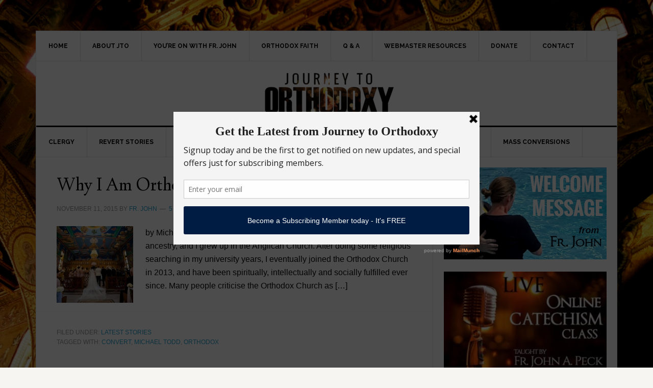

--- FILE ---
content_type: text/html; charset=UTF-8
request_url: https://journeytoorthodoxy.com/tag/michael-todd/
body_size: 11817
content:
<!DOCTYPE html>
<html lang="en-US">
<head >
<meta charset="UTF-8" />
		<meta name="robots" content="noindex" />
		<meta name="viewport" content="width=device-width, initial-scale=1" />
<title>Michael Todd</title>
<meta name='robots' content='max-image-preview:large' />
<link rel='dns-prefetch' href='//secure.gravatar.com' />
<link rel='dns-prefetch' href='//stats.wp.com' />
<link rel='dns-prefetch' href='//fonts.googleapis.com' />
<link rel='dns-prefetch' href='//v0.wordpress.com' />
<link rel="alternate" type="application/rss+xml" title="Journey To Orthodoxy &raquo; Feed" href="https://journeytoorthodoxy.com/feed/" />
<link rel="alternate" type="application/rss+xml" title="Journey To Orthodoxy &raquo; Comments Feed" href="https://journeytoorthodoxy.com/comments/feed/" />
<link rel="alternate" type="application/rss+xml" title="Journey To Orthodoxy &raquo; Michael Todd Tag Feed" href="https://journeytoorthodoxy.com/tag/michael-todd/feed/" />
<link rel="canonical" href="https://journeytoorthodoxy.com/tag/michael-todd/" />
<style id='wp-img-auto-sizes-contain-inline-css' type='text/css'>
img:is([sizes=auto i],[sizes^="auto," i]){contain-intrinsic-size:3000px 1500px}
/*# sourceURL=wp-img-auto-sizes-contain-inline-css */
</style>
<link rel='stylesheet' id='news-pro-theme-css' href='https://journeytoorthodoxy.com/wp-content/themes/news-pro/style.css?ver=3.0.0' type='text/css' media='all' />
<style id='wp-emoji-styles-inline-css' type='text/css'>

	img.wp-smiley, img.emoji {
		display: inline !important;
		border: none !important;
		box-shadow: none !important;
		height: 1em !important;
		width: 1em !important;
		margin: 0 0.07em !important;
		vertical-align: -0.1em !important;
		background: none !important;
		padding: 0 !important;
	}
/*# sourceURL=wp-emoji-styles-inline-css */
</style>
<style id='wp-block-library-inline-css' type='text/css'>
:root{--wp-block-synced-color:#7a00df;--wp-block-synced-color--rgb:122,0,223;--wp-bound-block-color:var(--wp-block-synced-color);--wp-editor-canvas-background:#ddd;--wp-admin-theme-color:#007cba;--wp-admin-theme-color--rgb:0,124,186;--wp-admin-theme-color-darker-10:#006ba1;--wp-admin-theme-color-darker-10--rgb:0,107,160.5;--wp-admin-theme-color-darker-20:#005a87;--wp-admin-theme-color-darker-20--rgb:0,90,135;--wp-admin-border-width-focus:2px}@media (min-resolution:192dpi){:root{--wp-admin-border-width-focus:1.5px}}.wp-element-button{cursor:pointer}:root .has-very-light-gray-background-color{background-color:#eee}:root .has-very-dark-gray-background-color{background-color:#313131}:root .has-very-light-gray-color{color:#eee}:root .has-very-dark-gray-color{color:#313131}:root .has-vivid-green-cyan-to-vivid-cyan-blue-gradient-background{background:linear-gradient(135deg,#00d084,#0693e3)}:root .has-purple-crush-gradient-background{background:linear-gradient(135deg,#34e2e4,#4721fb 50%,#ab1dfe)}:root .has-hazy-dawn-gradient-background{background:linear-gradient(135deg,#faaca8,#dad0ec)}:root .has-subdued-olive-gradient-background{background:linear-gradient(135deg,#fafae1,#67a671)}:root .has-atomic-cream-gradient-background{background:linear-gradient(135deg,#fdd79a,#004a59)}:root .has-nightshade-gradient-background{background:linear-gradient(135deg,#330968,#31cdcf)}:root .has-midnight-gradient-background{background:linear-gradient(135deg,#020381,#2874fc)}:root{--wp--preset--font-size--normal:16px;--wp--preset--font-size--huge:42px}.has-regular-font-size{font-size:1em}.has-larger-font-size{font-size:2.625em}.has-normal-font-size{font-size:var(--wp--preset--font-size--normal)}.has-huge-font-size{font-size:var(--wp--preset--font-size--huge)}.has-text-align-center{text-align:center}.has-text-align-left{text-align:left}.has-text-align-right{text-align:right}.has-fit-text{white-space:nowrap!important}#end-resizable-editor-section{display:none}.aligncenter{clear:both}.items-justified-left{justify-content:flex-start}.items-justified-center{justify-content:center}.items-justified-right{justify-content:flex-end}.items-justified-space-between{justify-content:space-between}.screen-reader-text{border:0;clip-path:inset(50%);height:1px;margin:-1px;overflow:hidden;padding:0;position:absolute;width:1px;word-wrap:normal!important}.screen-reader-text:focus{background-color:#ddd;clip-path:none;color:#444;display:block;font-size:1em;height:auto;left:5px;line-height:normal;padding:15px 23px 14px;text-decoration:none;top:5px;width:auto;z-index:100000}html :where(.has-border-color){border-style:solid}html :where([style*=border-top-color]){border-top-style:solid}html :where([style*=border-right-color]){border-right-style:solid}html :where([style*=border-bottom-color]){border-bottom-style:solid}html :where([style*=border-left-color]){border-left-style:solid}html :where([style*=border-width]){border-style:solid}html :where([style*=border-top-width]){border-top-style:solid}html :where([style*=border-right-width]){border-right-style:solid}html :where([style*=border-bottom-width]){border-bottom-style:solid}html :where([style*=border-left-width]){border-left-style:solid}html :where(img[class*=wp-image-]){height:auto;max-width:100%}:where(figure){margin:0 0 1em}html :where(.is-position-sticky){--wp-admin--admin-bar--position-offset:var(--wp-admin--admin-bar--height,0px)}@media screen and (max-width:600px){html :where(.is-position-sticky){--wp-admin--admin-bar--position-offset:0px}}

/*# sourceURL=wp-block-library-inline-css */
</style><style id='global-styles-inline-css' type='text/css'>
:root{--wp--preset--aspect-ratio--square: 1;--wp--preset--aspect-ratio--4-3: 4/3;--wp--preset--aspect-ratio--3-4: 3/4;--wp--preset--aspect-ratio--3-2: 3/2;--wp--preset--aspect-ratio--2-3: 2/3;--wp--preset--aspect-ratio--16-9: 16/9;--wp--preset--aspect-ratio--9-16: 9/16;--wp--preset--color--black: #000000;--wp--preset--color--cyan-bluish-gray: #abb8c3;--wp--preset--color--white: #ffffff;--wp--preset--color--pale-pink: #f78da7;--wp--preset--color--vivid-red: #cf2e2e;--wp--preset--color--luminous-vivid-orange: #ff6900;--wp--preset--color--luminous-vivid-amber: #fcb900;--wp--preset--color--light-green-cyan: #7bdcb5;--wp--preset--color--vivid-green-cyan: #00d084;--wp--preset--color--pale-cyan-blue: #8ed1fc;--wp--preset--color--vivid-cyan-blue: #0693e3;--wp--preset--color--vivid-purple: #9b51e0;--wp--preset--gradient--vivid-cyan-blue-to-vivid-purple: linear-gradient(135deg,rgb(6,147,227) 0%,rgb(155,81,224) 100%);--wp--preset--gradient--light-green-cyan-to-vivid-green-cyan: linear-gradient(135deg,rgb(122,220,180) 0%,rgb(0,208,130) 100%);--wp--preset--gradient--luminous-vivid-amber-to-luminous-vivid-orange: linear-gradient(135deg,rgb(252,185,0) 0%,rgb(255,105,0) 100%);--wp--preset--gradient--luminous-vivid-orange-to-vivid-red: linear-gradient(135deg,rgb(255,105,0) 0%,rgb(207,46,46) 100%);--wp--preset--gradient--very-light-gray-to-cyan-bluish-gray: linear-gradient(135deg,rgb(238,238,238) 0%,rgb(169,184,195) 100%);--wp--preset--gradient--cool-to-warm-spectrum: linear-gradient(135deg,rgb(74,234,220) 0%,rgb(151,120,209) 20%,rgb(207,42,186) 40%,rgb(238,44,130) 60%,rgb(251,105,98) 80%,rgb(254,248,76) 100%);--wp--preset--gradient--blush-light-purple: linear-gradient(135deg,rgb(255,206,236) 0%,rgb(152,150,240) 100%);--wp--preset--gradient--blush-bordeaux: linear-gradient(135deg,rgb(254,205,165) 0%,rgb(254,45,45) 50%,rgb(107,0,62) 100%);--wp--preset--gradient--luminous-dusk: linear-gradient(135deg,rgb(255,203,112) 0%,rgb(199,81,192) 50%,rgb(65,88,208) 100%);--wp--preset--gradient--pale-ocean: linear-gradient(135deg,rgb(255,245,203) 0%,rgb(182,227,212) 50%,rgb(51,167,181) 100%);--wp--preset--gradient--electric-grass: linear-gradient(135deg,rgb(202,248,128) 0%,rgb(113,206,126) 100%);--wp--preset--gradient--midnight: linear-gradient(135deg,rgb(2,3,129) 0%,rgb(40,116,252) 100%);--wp--preset--font-size--small: 13px;--wp--preset--font-size--medium: 20px;--wp--preset--font-size--large: 36px;--wp--preset--font-size--x-large: 42px;--wp--preset--spacing--20: 0.44rem;--wp--preset--spacing--30: 0.67rem;--wp--preset--spacing--40: 1rem;--wp--preset--spacing--50: 1.5rem;--wp--preset--spacing--60: 2.25rem;--wp--preset--spacing--70: 3.38rem;--wp--preset--spacing--80: 5.06rem;--wp--preset--shadow--natural: 6px 6px 9px rgba(0, 0, 0, 0.2);--wp--preset--shadow--deep: 12px 12px 50px rgba(0, 0, 0, 0.4);--wp--preset--shadow--sharp: 6px 6px 0px rgba(0, 0, 0, 0.2);--wp--preset--shadow--outlined: 6px 6px 0px -3px rgb(255, 255, 255), 6px 6px rgb(0, 0, 0);--wp--preset--shadow--crisp: 6px 6px 0px rgb(0, 0, 0);}:where(.is-layout-flex){gap: 0.5em;}:where(.is-layout-grid){gap: 0.5em;}body .is-layout-flex{display: flex;}.is-layout-flex{flex-wrap: wrap;align-items: center;}.is-layout-flex > :is(*, div){margin: 0;}body .is-layout-grid{display: grid;}.is-layout-grid > :is(*, div){margin: 0;}:where(.wp-block-columns.is-layout-flex){gap: 2em;}:where(.wp-block-columns.is-layout-grid){gap: 2em;}:where(.wp-block-post-template.is-layout-flex){gap: 1.25em;}:where(.wp-block-post-template.is-layout-grid){gap: 1.25em;}.has-black-color{color: var(--wp--preset--color--black) !important;}.has-cyan-bluish-gray-color{color: var(--wp--preset--color--cyan-bluish-gray) !important;}.has-white-color{color: var(--wp--preset--color--white) !important;}.has-pale-pink-color{color: var(--wp--preset--color--pale-pink) !important;}.has-vivid-red-color{color: var(--wp--preset--color--vivid-red) !important;}.has-luminous-vivid-orange-color{color: var(--wp--preset--color--luminous-vivid-orange) !important;}.has-luminous-vivid-amber-color{color: var(--wp--preset--color--luminous-vivid-amber) !important;}.has-light-green-cyan-color{color: var(--wp--preset--color--light-green-cyan) !important;}.has-vivid-green-cyan-color{color: var(--wp--preset--color--vivid-green-cyan) !important;}.has-pale-cyan-blue-color{color: var(--wp--preset--color--pale-cyan-blue) !important;}.has-vivid-cyan-blue-color{color: var(--wp--preset--color--vivid-cyan-blue) !important;}.has-vivid-purple-color{color: var(--wp--preset--color--vivid-purple) !important;}.has-black-background-color{background-color: var(--wp--preset--color--black) !important;}.has-cyan-bluish-gray-background-color{background-color: var(--wp--preset--color--cyan-bluish-gray) !important;}.has-white-background-color{background-color: var(--wp--preset--color--white) !important;}.has-pale-pink-background-color{background-color: var(--wp--preset--color--pale-pink) !important;}.has-vivid-red-background-color{background-color: var(--wp--preset--color--vivid-red) !important;}.has-luminous-vivid-orange-background-color{background-color: var(--wp--preset--color--luminous-vivid-orange) !important;}.has-luminous-vivid-amber-background-color{background-color: var(--wp--preset--color--luminous-vivid-amber) !important;}.has-light-green-cyan-background-color{background-color: var(--wp--preset--color--light-green-cyan) !important;}.has-vivid-green-cyan-background-color{background-color: var(--wp--preset--color--vivid-green-cyan) !important;}.has-pale-cyan-blue-background-color{background-color: var(--wp--preset--color--pale-cyan-blue) !important;}.has-vivid-cyan-blue-background-color{background-color: var(--wp--preset--color--vivid-cyan-blue) !important;}.has-vivid-purple-background-color{background-color: var(--wp--preset--color--vivid-purple) !important;}.has-black-border-color{border-color: var(--wp--preset--color--black) !important;}.has-cyan-bluish-gray-border-color{border-color: var(--wp--preset--color--cyan-bluish-gray) !important;}.has-white-border-color{border-color: var(--wp--preset--color--white) !important;}.has-pale-pink-border-color{border-color: var(--wp--preset--color--pale-pink) !important;}.has-vivid-red-border-color{border-color: var(--wp--preset--color--vivid-red) !important;}.has-luminous-vivid-orange-border-color{border-color: var(--wp--preset--color--luminous-vivid-orange) !important;}.has-luminous-vivid-amber-border-color{border-color: var(--wp--preset--color--luminous-vivid-amber) !important;}.has-light-green-cyan-border-color{border-color: var(--wp--preset--color--light-green-cyan) !important;}.has-vivid-green-cyan-border-color{border-color: var(--wp--preset--color--vivid-green-cyan) !important;}.has-pale-cyan-blue-border-color{border-color: var(--wp--preset--color--pale-cyan-blue) !important;}.has-vivid-cyan-blue-border-color{border-color: var(--wp--preset--color--vivid-cyan-blue) !important;}.has-vivid-purple-border-color{border-color: var(--wp--preset--color--vivid-purple) !important;}.has-vivid-cyan-blue-to-vivid-purple-gradient-background{background: var(--wp--preset--gradient--vivid-cyan-blue-to-vivid-purple) !important;}.has-light-green-cyan-to-vivid-green-cyan-gradient-background{background: var(--wp--preset--gradient--light-green-cyan-to-vivid-green-cyan) !important;}.has-luminous-vivid-amber-to-luminous-vivid-orange-gradient-background{background: var(--wp--preset--gradient--luminous-vivid-amber-to-luminous-vivid-orange) !important;}.has-luminous-vivid-orange-to-vivid-red-gradient-background{background: var(--wp--preset--gradient--luminous-vivid-orange-to-vivid-red) !important;}.has-very-light-gray-to-cyan-bluish-gray-gradient-background{background: var(--wp--preset--gradient--very-light-gray-to-cyan-bluish-gray) !important;}.has-cool-to-warm-spectrum-gradient-background{background: var(--wp--preset--gradient--cool-to-warm-spectrum) !important;}.has-blush-light-purple-gradient-background{background: var(--wp--preset--gradient--blush-light-purple) !important;}.has-blush-bordeaux-gradient-background{background: var(--wp--preset--gradient--blush-bordeaux) !important;}.has-luminous-dusk-gradient-background{background: var(--wp--preset--gradient--luminous-dusk) !important;}.has-pale-ocean-gradient-background{background: var(--wp--preset--gradient--pale-ocean) !important;}.has-electric-grass-gradient-background{background: var(--wp--preset--gradient--electric-grass) !important;}.has-midnight-gradient-background{background: var(--wp--preset--gradient--midnight) !important;}.has-small-font-size{font-size: var(--wp--preset--font-size--small) !important;}.has-medium-font-size{font-size: var(--wp--preset--font-size--medium) !important;}.has-large-font-size{font-size: var(--wp--preset--font-size--large) !important;}.has-x-large-font-size{font-size: var(--wp--preset--font-size--x-large) !important;}
/*# sourceURL=global-styles-inline-css */
</style>

<style id='classic-theme-styles-inline-css' type='text/css'>
/*! This file is auto-generated */
.wp-block-button__link{color:#fff;background-color:#32373c;border-radius:9999px;box-shadow:none;text-decoration:none;padding:calc(.667em + 2px) calc(1.333em + 2px);font-size:1.125em}.wp-block-file__button{background:#32373c;color:#fff;text-decoration:none}
/*# sourceURL=/wp-includes/css/classic-themes.min.css */
</style>
<link rel='stylesheet' id='google-fonts-css' href='//fonts.googleapis.com/css?family=Raleway%3A400%2C700%7CPathway+Gothic+One&#038;ver=3.0.0' type='text/css' media='all' />
<link rel="https://api.w.org/" href="https://journeytoorthodoxy.com/wp-json/" /><link rel="alternate" title="JSON" type="application/json" href="https://journeytoorthodoxy.com/wp-json/wp/v2/tags/1346" /><link rel="EditURI" type="application/rsd+xml" title="RSD" href="https://journeytoorthodoxy.com/xmlrpc.php?rsd" />
	<link rel="preconnect" href="https://fonts.googleapis.com">
	<link rel="preconnect" href="https://fonts.gstatic.com">
	<link href='https://fonts.googleapis.com/css2?display=swap&family=Linden+Hill&family=Judson' rel='stylesheet'><script type='text/javascript' data-cfasync='false'>var _mmunch = {'front': false, 'page': false, 'post': false, 'category': false, 'author': false, 'search': false, 'attachment': false, 'tag': false};_mmunch['tag'] = true;</script><script data-cfasync="false" src="//a.mailmunch.co/app/v1/site.js" id="mailmunch-script" data-plugin="mc_mm" data-mailmunch-site-id="212018" async></script>	<style>img#wpstats{display:none}</style>
		<link rel="pingback" href="https://journeytoorthodoxy.com/xmlrpc.php" />
<style type="text/css">.site-title a { background: url(https://journeytoorthodoxy.com/wp-content/uploads/2018/08/cropped-22header.png) no-repeat !important; }</style>
<style type="text/css" id="custom-background-css">
body.custom-background { background-image: url("https://journeytoorthodoxy.com/wp-content/uploads/2017/08/bg6.jpg"); background-position: left top; background-size: cover; background-repeat: no-repeat; background-attachment: fixed; }
</style>
	
<!-- Jetpack Open Graph Tags -->
<meta property="og:type" content="website" />
<meta property="og:title" content="Michael Todd" />
<meta property="og:url" content="https://journeytoorthodoxy.com/tag/michael-todd/" />
<meta property="og:site_name" content="Journey To Orthodoxy" />
<meta property="og:image" content="https://journeytoorthodoxy.com/wp-content/uploads/2017/01/cropped-leap-of-faith.jpg" />
<meta property="og:image:width" content="512" />
<meta property="og:image:height" content="512" />
<meta property="og:image:alt" content="" />
<meta property="og:locale" content="en_US" />

<!-- End Jetpack Open Graph Tags -->
<link rel="icon" href="https://journeytoorthodoxy.com/wp-content/uploads/2017/01/cropped-leap-of-faith-32x32.jpg" sizes="32x32" />
<link rel="icon" href="https://journeytoorthodoxy.com/wp-content/uploads/2017/01/cropped-leap-of-faith-192x192.jpg" sizes="192x192" />
<link rel="apple-touch-icon" href="https://journeytoorthodoxy.com/wp-content/uploads/2017/01/cropped-leap-of-faith-180x180.jpg" />
<meta name="msapplication-TileImage" content="https://journeytoorthodoxy.com/wp-content/uploads/2017/01/cropped-leap-of-faith-270x270.jpg" />
		<style type="text/css" id="wp-custom-css">
			.site-header .wrap {
    padding: 18px 0;
    padding: 1.8rem 0;
}

.title-area {
    float: left;
    padding-left: 10px;
    padding-left: 1rem;

}

.featured-content .entry-title {
    font-size: 26px;
    font-size: 2.6rem;
    line-height: 1.2;
}


#jp-relatedposts .jp-relatedposts-items-visual h4.jp-relatedposts-post-title {
    text-transform: none;
    padding-top: 1rem;
    font-family: inherit;
    display: block;
    max-width: 100%;
}



.site-footer {
    background-color: #000;
    border-top: 10px solid #888;
    color: #777;
	font-family: 'Arial', sans-serif;
    font-size: 11px;
    font-size: 1.1rem;
    letter-spacing: 1px;
    letter-spacing: .1rem;
    padding: 40px 0;
    padding: 4rem 0;
    text-align: center;
    text-transform: uppercase;
}


.site-footer p {
    margin-bottom: 0;
    color: #ccc;
}		</style>
			<style id="egf-frontend-styles" type="text/css">
		p {color: #0c0c0c;font-family: 'Arial', sans-serif;font-style: normal;font-weight: 400;} h1 {font-family: 'Linden Hill', sans-serif;font-style: normal;font-weight: 400;text-transform: none;} h2 {font-family: 'Linden Hill', sans-serif;font-style: normal;font-weight: 400;line-height: 1.4;text-transform: none;} h3 {font-family: 'Linden Hill', sans-serif;font-style: normal;font-weight: 400;} h4 {font-family: 'Linden Hill', sans-serif;font-style: normal;font-weight: 400;text-transform: none;} h5 {font-family: 'Judson', sans-serif;font-style: normal;font-weight: 400;} h6 {font-family: 'Judson', sans-serif;font-style: normal;font-weight: 400;} 	</style>
	</head>
<body class="archive tag tag-michael-todd tag-1346 custom-background wp-theme-genesis wp-child-theme-news-pro custom-header header-image header-full-width content-sidebar genesis-breadcrumbs-hidden genesis-footer-widgets-visible news-pro-blue" itemscope itemtype="https://schema.org/WebPage"><div class="site-container"><nav class="nav-secondary" aria-label="Secondary" itemscope itemtype="https://schema.org/SiteNavigationElement"><div class="wrap"><ul id="menu-primary-menua" class="menu genesis-nav-menu menu-secondary"><li id="menu-item-5029" class="menu-item menu-item-type-custom menu-item-object-custom menu-item-home menu-item-5029"><a href="https://journeytoorthodoxy.com/" itemprop="url"><span itemprop="name">Home</span></a></li>
<li id="menu-item-5030" class="menu-item menu-item-type-post_type menu-item-object-page menu-item-has-children menu-item-5030"><a href="https://journeytoorthodoxy.com/about-jto/" itemprop="url"><span itemprop="name">About JTO</span></a>
<ul class="sub-menu">
	<li id="menu-item-10229" class="menu-item menu-item-type-post_type menu-item-object-page menu-item-10229"><a href="https://journeytoorthodoxy.com/apostolic-mission-journey-orthodoxy/" itemprop="url"><span itemprop="name">The Apostolic Mission of Journey To Orthodoxy</span></a></li>
	<li id="menu-item-6758" class="menu-item menu-item-type-post_type menu-item-object-page menu-item-6758"><a href="https://journeytoorthodoxy.com/donate/" itemprop="url"><span itemprop="name">Support JTO</span></a></li>
	<li id="menu-item-5032" class="menu-item menu-item-type-post_type menu-item-object-page menu-item-5032"><a href="https://journeytoorthodoxy.com/about-jto/what-others-are-saying/" itemprop="url"><span itemprop="name">What Others Are Saying</span></a></li>
	<li id="menu-item-5037" class="menu-item menu-item-type-post_type menu-item-object-page menu-item-5037"><a href="https://journeytoorthodoxy.com/speaking/" itemprop="url"><span itemprop="name">Speaking</span></a></li>
</ul>
</li>
<li id="menu-item-10235" class="menu-item menu-item-type-post_type menu-item-object-page menu-item-10235"><a href="https://journeytoorthodoxy.com/youre-fr-john/" itemprop="url"><span itemprop="name">You&#8217;re On with Fr. John</span></a></li>
<li id="menu-item-5038" class="menu-item menu-item-type-post_type menu-item-object-page menu-item-has-children menu-item-5038"><a href="https://journeytoorthodoxy.com/orthodox-faith/" itemprop="url"><span itemprop="name">Orthodox Faith</span></a>
<ul class="sub-menu">
	<li id="menu-item-9300" class="menu-item menu-item-type-post_type menu-item-object-page menu-item-9300"><a href="https://journeytoorthodoxy.com/scripture-divine-liturgy/" itemprop="url"><span itemprop="name">Scripture in the Liturgy</span></a></li>
	<li id="menu-item-7741" class="menu-item menu-item-type-post_type menu-item-object-page menu-item-7741"><a href="https://journeytoorthodoxy.com/orthodoxy-explained-video/" itemprop="url"><span itemprop="name">Orthodoxy Explained [VIDEO]</span></a></li>
	<li id="menu-item-7661" class="menu-item menu-item-type-post_type menu-item-object-page menu-item-7661"><a href="https://journeytoorthodoxy.com/welcome/how-to-become-an-orthodox-christian/" itemprop="url"><span itemprop="name">How To Become An Orthodox Christian</span></a></li>
	<li id="menu-item-5039" class="menu-item menu-item-type-post_type menu-item-object-page menu-item-5039"><a href="https://journeytoorthodoxy.com/orthodox-faith/finding-the-new-testament-church/" itemprop="url"><span itemprop="name">Finding The New Testament Church</span></a></li>
</ul>
</li>
<li id="menu-item-5041" class="menu-item menu-item-type-post_type menu-item-object-page menu-item-5041"><a href="https://journeytoorthodoxy.com/questions-and-answers/" itemprop="url"><span itemprop="name">Q &#038; A</span></a></li>
<li id="menu-item-5042" class="menu-item menu-item-type-post_type menu-item-object-page menu-item-5042"><a href="https://journeytoorthodoxy.com/webmaster-resources/" itemprop="url"><span itemprop="name">Webmaster Resources</span></a></li>
<li id="menu-item-10230" class="menu-item menu-item-type-custom menu-item-object-custom menu-item-has-children menu-item-10230"><a href="https://www.paypal.com/cgi-bin/webscr?cmd=_s-xclick&#038;hosted_button_id=C5MHL72TPVCSQ" itemprop="url"><span itemprop="name">DONATE</span></a>
<ul class="sub-menu">
	<li id="menu-item-9152" class="menu-item menu-item-type-post_type menu-item-object-page menu-item-9152"><a href="https://journeytoorthodoxy.com/needs/" itemprop="url"><span itemprop="name">Needs</span></a></li>
</ul>
</li>
<li id="menu-item-5044" class="menu-item menu-item-type-post_type menu-item-object-page menu-item-5044"><a href="https://journeytoorthodoxy.com/contact/" itemprop="url"><span itemprop="name">Contact</span></a></li>
</ul></div></nav><header class="site-header" itemscope itemtype="https://schema.org/WPHeader"><div class="wrap"><div class="title-area"><p class="site-title" itemprop="headline"><a href="https://journeytoorthodoxy.com/">Journey To Orthodoxy</a></p><p class="site-description" itemprop="description">The &#039;Welcome Home&#039; Network</p></div></div></header><nav class="nav-primary" aria-label="Main" itemscope itemtype="https://schema.org/SiteNavigationElement"><div class="wrap"><ul id="menu-categories" class="menu genesis-nav-menu menu-primary"><li id="menu-item-5078" class="menu-item menu-item-type-taxonomy menu-item-object-category menu-item-5078"><a href="https://journeytoorthodoxy.com/category/clergy/" itemprop="url"><span itemprop="name">Clergy</span></a></li>
<li id="menu-item-5048" class="menu-item menu-item-type-taxonomy menu-item-object-category menu-item-5048"><a href="https://journeytoorthodoxy.com/category/latest-stories/revert-stories/" itemprop="url"><span itemprop="name">Revert Stories</span></a></li>
<li id="menu-item-5049" class="menu-item menu-item-type-taxonomy menu-item-object-category menu-item-has-children menu-item-5049"><a href="https://journeytoorthodoxy.com/category/latest-stories/non-orthodox-christians/" itemprop="url"><span itemprop="name">Other Christians</span></a>
<ul class="sub-menu">
	<li id="menu-item-5050" class="menu-item menu-item-type-taxonomy menu-item-object-category menu-item-has-children menu-item-5050"><a href="https://journeytoorthodoxy.com/category/latest-stories/non-orthodox-christians/roman-catholics/" itemprop="url"><span itemprop="name">Roman Catholics</span></a>
	<ul class="sub-menu">
		<li id="menu-item-5051" class="menu-item menu-item-type-taxonomy menu-item-object-category menu-item-5051"><a href="https://journeytoorthodoxy.com/category/latest-stories/non-orthodox-christians/roman-catholics/byzantine-catholics/" itemprop="url"><span itemprop="name">Byzantine Catholics</span></a></li>
	</ul>
</li>
	<li id="menu-item-5055" class="menu-item menu-item-type-taxonomy menu-item-object-category menu-item-5055"><a href="https://journeytoorthodoxy.com/category/latest-stories/non-orthodox-christians/anglicansepiscopalians/" itemprop="url"><span itemprop="name">Anglicans/Episcopalians</span></a></li>
	<li id="menu-item-5054" class="menu-item menu-item-type-taxonomy menu-item-object-category menu-item-5054"><a href="https://journeytoorthodoxy.com/category/latest-stories/non-orthodox-christians/lutheran-non-orthodox-christians-convert-stories/" itemprop="url"><span itemprop="name">Lutherans</span></a></li>
	<li id="menu-item-5057" class="menu-item menu-item-type-taxonomy menu-item-object-category menu-item-has-children menu-item-5057"><a href="https://journeytoorthodoxy.com/category/latest-stories/non-orthodox-christians/mainline-protestants/" itemprop="url"><span itemprop="name">Mainline Protestants</span></a>
	<ul class="sub-menu">
		<li id="menu-item-5058" class="menu-item menu-item-type-taxonomy menu-item-object-category menu-item-5058"><a href="https://journeytoorthodoxy.com/category/latest-stories/non-orthodox-christians/mainline-protestants/calvinist/" itemprop="url"><span itemprop="name">Calvinist/Reformed</span></a></li>
		<li id="menu-item-5059" class="menu-item menu-item-type-taxonomy menu-item-object-category menu-item-5059"><a href="https://journeytoorthodoxy.com/category/latest-stories/non-orthodox-christians/mainline-protestants/christian-scientists/" itemprop="url"><span itemprop="name">Christian Scientists</span></a></li>
		<li id="menu-item-5060" class="menu-item menu-item-type-taxonomy menu-item-object-category menu-item-5060"><a href="https://journeytoorthodoxy.com/category/latest-stories/non-orthodox-christians/mainline-protestants/methodistwesleyan/" itemprop="url"><span itemprop="name">Methodist/Wesleyan</span></a></li>
		<li id="menu-item-5061" class="menu-item menu-item-type-taxonomy menu-item-object-category menu-item-5061"><a href="https://journeytoorthodoxy.com/category/latest-stories/non-orthodox-christians/mainline-protestants/plymouth-brethren/" itemprop="url"><span itemprop="name">Plymouth Brethren</span></a></li>
		<li id="menu-item-5062" class="menu-item menu-item-type-taxonomy menu-item-object-category menu-item-5062"><a href="https://journeytoorthodoxy.com/category/latest-stories/non-orthodox-christians/mainline-protestants/quaker/" itemprop="url"><span itemprop="name">Quaker</span></a></li>
		<li id="menu-item-5063" class="menu-item menu-item-type-taxonomy menu-item-object-category menu-item-5063"><a href="https://journeytoorthodoxy.com/category/latest-stories/non-orthodox-christians/amish/" itemprop="url"><span itemprop="name">Amish</span></a></li>
	</ul>
</li>
	<li id="menu-item-5052" class="menu-item menu-item-type-taxonomy menu-item-object-category menu-item-5052"><a href="https://journeytoorthodoxy.com/category/latest-stories/non-orthodox-christians/evangelicals/" itemprop="url"><span itemprop="name">Evangelicals</span></a></li>
	<li id="menu-item-5053" class="menu-item menu-item-type-taxonomy menu-item-object-category menu-item-5053"><a href="https://journeytoorthodoxy.com/category/latest-stories/non-orthodox-christians/baptists/" itemprop="url"><span itemprop="name">Baptists</span></a></li>
	<li id="menu-item-5056" class="menu-item menu-item-type-taxonomy menu-item-object-category menu-item-5056"><a href="https://journeytoorthodoxy.com/category/latest-stories/non-orthodox-christians/pentecostals/" itemprop="url"><span itemprop="name">Pentecostals</span></a></li>
	<li id="menu-item-8420" class="menu-item menu-item-type-taxonomy menu-item-object-category menu-item-8420"><a href="https://journeytoorthodoxy.com/category/women-converting-without-their-husbands/" itemprop="url"><span itemprop="name">Women converting without their husbands</span></a></li>
	<li id="menu-item-8419" class="menu-item menu-item-type-taxonomy menu-item-object-category menu-item-8419"><a href="https://journeytoorthodoxy.com/category/men-converting-without-their-wives/" itemprop="url"><span itemprop="name">Men converting without their wives</span></a></li>
</ul>
</li>
<li id="menu-item-5064" class="menu-item menu-item-type-taxonomy menu-item-object-category menu-item-has-children menu-item-5064"><a href="https://journeytoorthodoxy.com/category/latest-stories/other-monotheists/" itemprop="url"><span itemprop="name">Other Monotheists</span></a>
<ul class="sub-menu">
	<li id="menu-item-5065" class="menu-item menu-item-type-taxonomy menu-item-object-category menu-item-5065"><a href="https://journeytoorthodoxy.com/category/latest-stories/other-monotheists/jews/" itemprop="url"><span itemprop="name">Jews</span></a></li>
	<li id="menu-item-5066" class="menu-item menu-item-type-taxonomy menu-item-object-category menu-item-5066"><a href="https://journeytoorthodoxy.com/category/latest-stories/other-monotheists/muslims/" itemprop="url"><span itemprop="name">Muslims</span></a></li>
	<li id="menu-item-5067" class="menu-item menu-item-type-taxonomy menu-item-object-category menu-item-5067"><a href="https://journeytoorthodoxy.com/category/latest-stories/other-monotheists/jehovahs-witnesses/" itemprop="url"><span itemprop="name">Jehovahs Witnesses</span></a></li>
	<li id="menu-item-5068" class="menu-item menu-item-type-taxonomy menu-item-object-category menu-item-5068"><a href="https://journeytoorthodoxy.com/category/latest-stories/other-monotheists/rastafarians/" itemprop="url"><span itemprop="name">Rastafarians</span></a></li>
</ul>
</li>
<li id="menu-item-5069" class="menu-item menu-item-type-taxonomy menu-item-object-category menu-item-has-children menu-item-5069"><a href="https://journeytoorthodoxy.com/category/latest-stories/non-theists/" itemprop="url"><span itemprop="name">Non-theists</span></a>
<ul class="sub-menu">
	<li id="menu-item-5070" class="menu-item menu-item-type-taxonomy menu-item-object-category menu-item-5070"><a href="https://journeytoorthodoxy.com/category/latest-stories/non-theists/agnostics/" itemprop="url"><span itemprop="name">Agnostics</span></a></li>
	<li id="menu-item-5071" class="menu-item menu-item-type-taxonomy menu-item-object-category menu-item-5071"><a href="https://journeytoorthodoxy.com/category/latest-stories/non-theists/atheists/" itemprop="url"><span itemprop="name">Atheists</span></a></li>
	<li id="menu-item-5072" class="menu-item menu-item-type-taxonomy menu-item-object-category menu-item-5072"><a href="https://journeytoorthodoxy.com/category/latest-stories/non-theists/buddhists/" itemprop="url"><span itemprop="name">Buddhists</span></a></li>
</ul>
</li>
<li id="menu-item-5073" class="menu-item menu-item-type-taxonomy menu-item-object-category menu-item-has-children menu-item-5073"><a href="https://journeytoorthodoxy.com/category/latest-stories/polytheists/" itemprop="url"><span itemprop="name">Polytheists</span></a>
<ul class="sub-menu">
	<li id="menu-item-5074" class="menu-item menu-item-type-taxonomy menu-item-object-category menu-item-5074"><a href="https://journeytoorthodoxy.com/category/latest-stories/polytheists/mormonslds/" itemprop="url"><span itemprop="name">Mormons/LDS</span></a></li>
	<li id="menu-item-5075" class="menu-item menu-item-type-taxonomy menu-item-object-category menu-item-5075"><a href="https://journeytoorthodoxy.com/category/latest-stories/polytheists/hindus-pantheists/" itemprop="url"><span itemprop="name">Hindus</span></a></li>
	<li id="menu-item-5076" class="menu-item menu-item-type-taxonomy menu-item-object-category menu-item-5076"><a href="https://journeytoorthodoxy.com/category/latest-stories/polytheists/pagans/" itemprop="url"><span itemprop="name">Pagans</span></a></li>
	<li id="menu-item-5077" class="menu-item menu-item-type-taxonomy menu-item-object-category menu-item-5077"><a href="https://journeytoorthodoxy.com/category/latest-stories/polytheists/wiccans/" itemprop="url"><span itemprop="name">Wiccans</span></a></li>
</ul>
</li>
<li id="menu-item-9621" class="menu-item menu-item-type-taxonomy menu-item-object-category menu-item-has-children menu-item-9621"><a href="https://journeytoorthodoxy.com/category/mass-conversions/" itemprop="url"><span itemprop="name">Mass Conversions</span></a>
<ul class="sub-menu">
	<li id="menu-item-9622" class="menu-item menu-item-type-taxonomy menu-item-object-category menu-item-9622"><a href="https://journeytoorthodoxy.com/category/mass-conversions/parish-conversions/" itemprop="url"><span itemprop="name">Parish Conversions</span></a></li>
</ul>
</li>
</ul></div></nav><div class="site-inner"><div class="content-sidebar-wrap"><main class="content"><article class="post-7166 post type-post status-publish format-standard category-latest-stories tag-convert tag-michael-todd tag-orthodox entry has-post-thumbnail" aria-label="Why I Am Orthodox" itemscope itemtype="https://schema.org/CreativeWork"><header class="entry-header"><h2 class="entry-title" itemprop="headline"><a class="entry-title-link" rel="bookmark" href="https://journeytoorthodoxy.com/2015/11/why-i-am-orthodox/">Why I Am Orthodox</a></h2>
<p class="entry-meta"><time class="entry-time" itemprop="datePublished" datetime="2015-11-11T02:41:32-07:00">November 11, 2015</time> By <span class="entry-author" itemprop="author" itemscope itemtype="https://schema.org/Person"><a href="https://journeytoorthodoxy.com/author/fr-john/" class="entry-author-link" rel="author" itemprop="url"><span class="entry-author-name" itemprop="name">Fr. John</span></a></span> <span class="entry-comments-link"><a href="https://journeytoorthodoxy.com/2015/11/why-i-am-orthodox/#comments">5 Comments</a></span> </p></header><div class="entry-content" itemprop="text"><a class="entry-image-link" href="https://journeytoorthodoxy.com/2015/11/why-i-am-orthodox/" aria-hidden="true" tabindex="-1"><img width="150" height="150" src="https://journeytoorthodoxy.com/wp-content/uploads/2015/11/001-MICHAEL-TODD-150x150.jpg" class="alignleft post-image entry-image" alt="" itemprop="image" decoding="async" /></a><p>by Michael Todd I am somewhat of a typical &#8216;Australian&#8217; with British ancestry, and I grew up in the Anglican Church. After doing some religious searching in my university years, I eventually joined the Orthodox Church in 2013, and have been spiritually, intellectually and socially fulfilled ever since. Many people criticise the Orthodox Church as [&hellip;]</p>
</div><footer class="entry-footer"><p class="entry-meta"><span class="entry-categories">Filed Under: <a href="https://journeytoorthodoxy.com/category/latest-stories/" rel="category tag">Latest Stories</a></span> <span class="entry-tags">Tagged With: <a href="https://journeytoorthodoxy.com/tag/convert/" rel="tag">convert</a>, <a href="https://journeytoorthodoxy.com/tag/michael-todd/" rel="tag">Michael Todd</a>, <a href="https://journeytoorthodoxy.com/tag/orthodox/" rel="tag">orthodox</a></span></p></footer></article></main><aside class="sidebar sidebar-primary widget-area" role="complementary" aria-label="Primary Sidebar" itemscope itemtype="https://schema.org/WPSideBar"><section id="text-28" class="widget widget_text"><div class="widget-wrap">			<div class="textwidget"><p><a href="https://journeytoorthodoxy.com/welcome-from-fr-peck/"><img loading="lazy" decoding="async" class="aligncenter size-full wp-image-10905" src="https://journeytoorthodoxy.com/wp-content/uploads/2018/08/welcomhome8.png" alt="" width="319" height="180" /></a></p>
<p><a href="https://journeytoorthodoxy.com/2018/10/live-online-catechism-class-starts-tues-oct-16th/"><img loading="lazy" decoding="async" class="aligncenter size-medium wp-image-10980" src="https://journeytoorthodoxy.com/wp-content/uploads/2018/10/LIVE-ONLINE-CATCLASS-300x182.jpg" alt="" width="319" height="182" /></a></p>
<p><!-- Begin MailChimp Signup Form --></p>
<style type="text/css">
	#mc_embed_signup{background:#fff; clear:left; font:14px Helvetica,Arial,sans-serif;  width:330px;}<br />	/* Add your own MailChimp form style overrides in your site stylesheet or in this style block.<br />	   We recommend moving this block and the preceding CSS link to the HEAD of your HTML file. */<br /></style>
<div id="mc_embed_signup">
<form id="mc-embedded-subscribe-form" class="validate" action="//journeytoorthodoxy.us7.list-manage.com/subscribe/post?u=9b0ac81418fba76e52e09ed61&amp;id=88f05d5f41" method="post" name="mc-embedded-subscribe-form" novalidate="" target="_blank">&nbsp;</p>
<div id="mc_embed_signup_scroll"><label for="mce-EMAIL">Subscribe to the JTO mailing list</label><br />
<input id="mce-EMAIL" class="email" name="EMAIL" required="" type="email" value="" placeholder="email address" /><br />
<!-- real people should not fill this in and expect good things - do not remove this or risk form bot signups--></p>
<div style="position: absolute; left: -5000px;" aria-hidden="true"><input tabindex="-1" name="b_9b0ac81418fba76e52e09ed61_88f05d5f41" type="text" value="" /></div>
<div class="clear"><input id="mc-embedded-subscribe" class="button" name="subscribe" type="submit" value="Subscribe" /></div>
</div>
</form>
</div>
<p><!--End mc_embed_signup--></p>
<p>&nbsp;</p>
</div>
		</div></section>
<section id="text-3" class="widget widget_text"><div class="widget-wrap"><h4 class="widget-title widgettitle">Courses for YOU!</h4>
			<div class="textwidget"><a href="http://orthodoxacademy.org/" target="_blank"><img src="https://journeytoorthodoxy.com/wp-content/uploads/2018/03/GMEOTA-T-logo-blue.jpg" alt="Courses in Orthodox Theology priced for YOU"></a>
<br><br><br>

<a href="http://preachersinstitute.com/"><img src="https://journeytoorthodoxy.com/wp-content/uploads/2014/12/PI-tile.jpg"></a>
<br><br>
<a href="http://goodguyswearblack.org/"><img src="https://journeytoorthodoxy.com/wp-content/uploads/2014/12/GGWB-tile.jpg"></a>

<br><br>

<a href="https://www.paypal.com/cgi-bin/webscr?cmd=_s-xclick&hosted_button_id=C5MHL72TPVCSQ"><img src="https://journeytoorthodoxy.com/wp-content/uploads/2016/03/cropped-JTO-FAV.png"></a>

</div>
		</div></section>
</aside></div></div><div class="footer-widgets"><div class="wrap"><div class="widget-area footer-widgets-1 footer-widget-area">
		<section id="recent-posts-3" class="widget widget_recent_entries"><div class="widget-wrap">
		<h4 class="widget-title widgettitle">Recent Updates and Blogposts</h4>

		<ul>
											<li>
					<a href="https://journeytoorthodoxy.com/2026/01/to-my-protestant-friends/">&#8220;To My Protestant Friends&#8221;</a>
									</li>
											<li>
					<a href="https://journeytoorthodoxy.com/2025/11/new-orthodox-chapel-established-in-omaha/">New Orthodox chapel established in Omaha</a>
									</li>
											<li>
					<a href="https://journeytoorthodoxy.com/2025/10/scotlands-first-orthodox-christian-school-has-opened-in-edinburgh/">Scotland’s first Orthodox Christian School has Opened in Edinburgh</a>
									</li>
					</ul>

		</div></section>
</div><div class="widget-area footer-widgets-2 footer-widget-area"><section id="archives-3" class="widget widget_archive"><div class="widget-wrap"><h4 class="widget-title widgettitle">The Deep Dark Archives</h4>
		<label class="screen-reader-text" for="archives-dropdown-3">The Deep Dark Archives</label>
		<select id="archives-dropdown-3" name="archive-dropdown">
			
			<option value="">Select Month</option>
				<option value='https://journeytoorthodoxy.com/2026/01/'> January 2026 </option>
	<option value='https://journeytoorthodoxy.com/2025/11/'> November 2025 </option>
	<option value='https://journeytoorthodoxy.com/2025/10/'> October 2025 </option>
	<option value='https://journeytoorthodoxy.com/2025/09/'> September 2025 </option>
	<option value='https://journeytoorthodoxy.com/2025/01/'> January 2025 </option>
	<option value='https://journeytoorthodoxy.com/2024/10/'> October 2024 </option>
	<option value='https://journeytoorthodoxy.com/2024/09/'> September 2024 </option>
	<option value='https://journeytoorthodoxy.com/2024/06/'> June 2024 </option>
	<option value='https://journeytoorthodoxy.com/2024/01/'> January 2024 </option>
	<option value='https://journeytoorthodoxy.com/2023/10/'> October 2023 </option>
	<option value='https://journeytoorthodoxy.com/2023/07/'> July 2023 </option>
	<option value='https://journeytoorthodoxy.com/2023/05/'> May 2023 </option>
	<option value='https://journeytoorthodoxy.com/2023/04/'> April 2023 </option>
	<option value='https://journeytoorthodoxy.com/2023/03/'> March 2023 </option>
	<option value='https://journeytoorthodoxy.com/2022/09/'> September 2022 </option>
	<option value='https://journeytoorthodoxy.com/2022/07/'> July 2022 </option>
	<option value='https://journeytoorthodoxy.com/2022/05/'> May 2022 </option>
	<option value='https://journeytoorthodoxy.com/2022/02/'> February 2022 </option>
	<option value='https://journeytoorthodoxy.com/2022/01/'> January 2022 </option>
	<option value='https://journeytoorthodoxy.com/2021/10/'> October 2021 </option>
	<option value='https://journeytoorthodoxy.com/2021/09/'> September 2021 </option>
	<option value='https://journeytoorthodoxy.com/2021/08/'> August 2021 </option>
	<option value='https://journeytoorthodoxy.com/2021/07/'> July 2021 </option>
	<option value='https://journeytoorthodoxy.com/2021/06/'> June 2021 </option>
	<option value='https://journeytoorthodoxy.com/2021/05/'> May 2021 </option>
	<option value='https://journeytoorthodoxy.com/2021/02/'> February 2021 </option>
	<option value='https://journeytoorthodoxy.com/2021/01/'> January 2021 </option>
	<option value='https://journeytoorthodoxy.com/2020/11/'> November 2020 </option>
	<option value='https://journeytoorthodoxy.com/2020/09/'> September 2020 </option>
	<option value='https://journeytoorthodoxy.com/2020/08/'> August 2020 </option>
	<option value='https://journeytoorthodoxy.com/2020/07/'> July 2020 </option>
	<option value='https://journeytoorthodoxy.com/2020/06/'> June 2020 </option>
	<option value='https://journeytoorthodoxy.com/2020/05/'> May 2020 </option>
	<option value='https://journeytoorthodoxy.com/2020/03/'> March 2020 </option>
	<option value='https://journeytoorthodoxy.com/2020/02/'> February 2020 </option>
	<option value='https://journeytoorthodoxy.com/2020/01/'> January 2020 </option>
	<option value='https://journeytoorthodoxy.com/2019/12/'> December 2019 </option>
	<option value='https://journeytoorthodoxy.com/2019/09/'> September 2019 </option>
	<option value='https://journeytoorthodoxy.com/2019/08/'> August 2019 </option>
	<option value='https://journeytoorthodoxy.com/2019/07/'> July 2019 </option>
	<option value='https://journeytoorthodoxy.com/2019/06/'> June 2019 </option>
	<option value='https://journeytoorthodoxy.com/2019/05/'> May 2019 </option>
	<option value='https://journeytoorthodoxy.com/2019/04/'> April 2019 </option>
	<option value='https://journeytoorthodoxy.com/2019/03/'> March 2019 </option>
	<option value='https://journeytoorthodoxy.com/2019/02/'> February 2019 </option>
	<option value='https://journeytoorthodoxy.com/2019/01/'> January 2019 </option>
	<option value='https://journeytoorthodoxy.com/2018/12/'> December 2018 </option>
	<option value='https://journeytoorthodoxy.com/2018/11/'> November 2018 </option>
	<option value='https://journeytoorthodoxy.com/2018/10/'> October 2018 </option>
	<option value='https://journeytoorthodoxy.com/2018/09/'> September 2018 </option>
	<option value='https://journeytoorthodoxy.com/2018/08/'> August 2018 </option>
	<option value='https://journeytoorthodoxy.com/2018/07/'> July 2018 </option>
	<option value='https://journeytoorthodoxy.com/2018/06/'> June 2018 </option>
	<option value='https://journeytoorthodoxy.com/2018/05/'> May 2018 </option>
	<option value='https://journeytoorthodoxy.com/2018/04/'> April 2018 </option>
	<option value='https://journeytoorthodoxy.com/2018/03/'> March 2018 </option>
	<option value='https://journeytoorthodoxy.com/2018/02/'> February 2018 </option>
	<option value='https://journeytoorthodoxy.com/2018/01/'> January 2018 </option>
	<option value='https://journeytoorthodoxy.com/2017/12/'> December 2017 </option>
	<option value='https://journeytoorthodoxy.com/2017/11/'> November 2017 </option>
	<option value='https://journeytoorthodoxy.com/2017/10/'> October 2017 </option>
	<option value='https://journeytoorthodoxy.com/2017/09/'> September 2017 </option>
	<option value='https://journeytoorthodoxy.com/2017/08/'> August 2017 </option>
	<option value='https://journeytoorthodoxy.com/2017/07/'> July 2017 </option>
	<option value='https://journeytoorthodoxy.com/2017/06/'> June 2017 </option>
	<option value='https://journeytoorthodoxy.com/2017/05/'> May 2017 </option>
	<option value='https://journeytoorthodoxy.com/2017/04/'> April 2017 </option>
	<option value='https://journeytoorthodoxy.com/2017/03/'> March 2017 </option>
	<option value='https://journeytoorthodoxy.com/2017/02/'> February 2017 </option>
	<option value='https://journeytoorthodoxy.com/2017/01/'> January 2017 </option>
	<option value='https://journeytoorthodoxy.com/2016/12/'> December 2016 </option>
	<option value='https://journeytoorthodoxy.com/2016/11/'> November 2016 </option>
	<option value='https://journeytoorthodoxy.com/2016/10/'> October 2016 </option>
	<option value='https://journeytoorthodoxy.com/2016/09/'> September 2016 </option>
	<option value='https://journeytoorthodoxy.com/2016/08/'> August 2016 </option>
	<option value='https://journeytoorthodoxy.com/2016/07/'> July 2016 </option>
	<option value='https://journeytoorthodoxy.com/2016/06/'> June 2016 </option>
	<option value='https://journeytoorthodoxy.com/2016/05/'> May 2016 </option>
	<option value='https://journeytoorthodoxy.com/2016/04/'> April 2016 </option>
	<option value='https://journeytoorthodoxy.com/2016/03/'> March 2016 </option>
	<option value='https://journeytoorthodoxy.com/2016/02/'> February 2016 </option>
	<option value='https://journeytoorthodoxy.com/2016/01/'> January 2016 </option>
	<option value='https://journeytoorthodoxy.com/2015/12/'> December 2015 </option>
	<option value='https://journeytoorthodoxy.com/2015/11/'> November 2015 </option>
	<option value='https://journeytoorthodoxy.com/2015/10/'> October 2015 </option>
	<option value='https://journeytoorthodoxy.com/2015/09/'> September 2015 </option>
	<option value='https://journeytoorthodoxy.com/2015/08/'> August 2015 </option>
	<option value='https://journeytoorthodoxy.com/2015/07/'> July 2015 </option>
	<option value='https://journeytoorthodoxy.com/2015/05/'> May 2015 </option>
	<option value='https://journeytoorthodoxy.com/2015/03/'> March 2015 </option>
	<option value='https://journeytoorthodoxy.com/2015/01/'> January 2015 </option>
	<option value='https://journeytoorthodoxy.com/2014/12/'> December 2014 </option>
	<option value='https://journeytoorthodoxy.com/2014/07/'> July 2014 </option>
	<option value='https://journeytoorthodoxy.com/2014/06/'> June 2014 </option>
	<option value='https://journeytoorthodoxy.com/2014/05/'> May 2014 </option>
	<option value='https://journeytoorthodoxy.com/2014/04/'> April 2014 </option>
	<option value='https://journeytoorthodoxy.com/2014/02/'> February 2014 </option>
	<option value='https://journeytoorthodoxy.com/2014/01/'> January 2014 </option>
	<option value='https://journeytoorthodoxy.com/2013/12/'> December 2013 </option>
	<option value='https://journeytoorthodoxy.com/2013/11/'> November 2013 </option>
	<option value='https://journeytoorthodoxy.com/2013/10/'> October 2013 </option>
	<option value='https://journeytoorthodoxy.com/2013/09/'> September 2013 </option>
	<option value='https://journeytoorthodoxy.com/2013/08/'> August 2013 </option>
	<option value='https://journeytoorthodoxy.com/2013/07/'> July 2013 </option>
	<option value='https://journeytoorthodoxy.com/2013/06/'> June 2013 </option>
	<option value='https://journeytoorthodoxy.com/2013/05/'> May 2013 </option>
	<option value='https://journeytoorthodoxy.com/2013/04/'> April 2013 </option>
	<option value='https://journeytoorthodoxy.com/2013/03/'> March 2013 </option>
	<option value='https://journeytoorthodoxy.com/2013/02/'> February 2013 </option>
	<option value='https://journeytoorthodoxy.com/2013/01/'> January 2013 </option>
	<option value='https://journeytoorthodoxy.com/2012/12/'> December 2012 </option>
	<option value='https://journeytoorthodoxy.com/2012/11/'> November 2012 </option>
	<option value='https://journeytoorthodoxy.com/2012/10/'> October 2012 </option>
	<option value='https://journeytoorthodoxy.com/2012/09/'> September 2012 </option>
	<option value='https://journeytoorthodoxy.com/2012/08/'> August 2012 </option>
	<option value='https://journeytoorthodoxy.com/2012/07/'> July 2012 </option>
	<option value='https://journeytoorthodoxy.com/2012/06/'> June 2012 </option>
	<option value='https://journeytoorthodoxy.com/2012/05/'> May 2012 </option>
	<option value='https://journeytoorthodoxy.com/2012/03/'> March 2012 </option>
	<option value='https://journeytoorthodoxy.com/2012/02/'> February 2012 </option>
	<option value='https://journeytoorthodoxy.com/2012/01/'> January 2012 </option>
	<option value='https://journeytoorthodoxy.com/2011/12/'> December 2011 </option>
	<option value='https://journeytoorthodoxy.com/2011/11/'> November 2011 </option>
	<option value='https://journeytoorthodoxy.com/2011/10/'> October 2011 </option>
	<option value='https://journeytoorthodoxy.com/2011/09/'> September 2011 </option>
	<option value='https://journeytoorthodoxy.com/2011/08/'> August 2011 </option>
	<option value='https://journeytoorthodoxy.com/2011/07/'> July 2011 </option>
	<option value='https://journeytoorthodoxy.com/2011/06/'> June 2011 </option>
	<option value='https://journeytoorthodoxy.com/2011/05/'> May 2011 </option>
	<option value='https://journeytoorthodoxy.com/2011/04/'> April 2011 </option>
	<option value='https://journeytoorthodoxy.com/2011/03/'> March 2011 </option>
	<option value='https://journeytoorthodoxy.com/2011/02/'> February 2011 </option>
	<option value='https://journeytoorthodoxy.com/2011/01/'> January 2011 </option>
	<option value='https://journeytoorthodoxy.com/2010/12/'> December 2010 </option>
	<option value='https://journeytoorthodoxy.com/2010/11/'> November 2010 </option>
	<option value='https://journeytoorthodoxy.com/2010/10/'> October 2010 </option>
	<option value='https://journeytoorthodoxy.com/2010/09/'> September 2010 </option>
	<option value='https://journeytoorthodoxy.com/2010/08/'> August 2010 </option>
	<option value='https://journeytoorthodoxy.com/2010/07/'> July 2010 </option>
	<option value='https://journeytoorthodoxy.com/2010/06/'> June 2010 </option>
	<option value='https://journeytoorthodoxy.com/2010/05/'> May 2010 </option>
	<option value='https://journeytoorthodoxy.com/2010/04/'> April 2010 </option>

		</select>

			<script type="text/javascript">
/* <![CDATA[ */

( ( dropdownId ) => {
	const dropdown = document.getElementById( dropdownId );
	function onSelectChange() {
		setTimeout( () => {
			if ( 'escape' === dropdown.dataset.lastkey ) {
				return;
			}
			if ( dropdown.value ) {
				document.location.href = dropdown.value;
			}
		}, 250 );
	}
	function onKeyUp( event ) {
		if ( 'Escape' === event.key ) {
			dropdown.dataset.lastkey = 'escape';
		} else {
			delete dropdown.dataset.lastkey;
		}
	}
	function onClick() {
		delete dropdown.dataset.lastkey;
	}
	dropdown.addEventListener( 'keyup', onKeyUp );
	dropdown.addEventListener( 'click', onClick );
	dropdown.addEventListener( 'change', onSelectChange );
})( "archives-dropdown-3" );

//# sourceURL=WP_Widget_Archives%3A%3Awidget
/* ]]> */
</script>
</div></section>
</div><div class="widget-area footer-widgets-3 footer-widget-area"><section id="search-5" class="widget widget_search"><div class="widget-wrap"><h4 class="widget-title widgettitle">Find what you&#8217;re looking for</h4>
<form class="search-form" method="get" action="https://journeytoorthodoxy.com/" role="search" itemprop="potentialAction" itemscope itemtype="https://schema.org/SearchAction"><input class="search-form-input" type="search" name="s" id="searchform-1" placeholder="Search this website" itemprop="query-input"><input class="search-form-submit" type="submit" value="Search"><meta content="https://journeytoorthodoxy.com/?s={s}" itemprop="target"></form></div></section>
</div></div></div><footer class="site-footer" itemscope itemtype="https://schema.org/WPFooter"><div class="wrap"><p>Copyright &#xA9;&nbsp;2026 Fr. John A. Peck · Journey to Orthodoxy · All Rights Reserved<br>Designed by <a href="http://www.frjohnpeck.com/">Fr. John A. Peck</a> </p></div></footer></div><script type="speculationrules">
{"prefetch":[{"source":"document","where":{"and":[{"href_matches":"/*"},{"not":{"href_matches":["/wp-*.php","/wp-admin/*","/wp-content/uploads/*","/wp-content/*","/wp-content/plugins/*","/wp-content/themes/news-pro/*","/wp-content/themes/genesis/*","/*\\?(.+)"]}},{"not":{"selector_matches":"a[rel~=\"nofollow\"]"}},{"not":{"selector_matches":".no-prefetch, .no-prefetch a"}}]},"eagerness":"conservative"}]}
</script>
<script type="text/javascript" id="jetpack-stats-js-before">
/* <![CDATA[ */
_stq = window._stq || [];
_stq.push([ "view", JSON.parse("{\"v\":\"ext\",\"blog\":\"11205079\",\"post\":\"0\",\"tz\":\"-7\",\"srv\":\"journeytoorthodoxy.com\",\"arch_tag\":\"michael-todd\",\"arch_results\":\"1\",\"j\":\"1:15.3.1\"}") ]);
_stq.push([ "clickTrackerInit", "11205079", "0" ]);
//# sourceURL=jetpack-stats-js-before
/* ]]> */
</script>
<script type="text/javascript" src="https://stats.wp.com/e-202603.js" id="jetpack-stats-js" defer="defer" data-wp-strategy="defer"></script>
<script id="wp-emoji-settings" type="application/json">
{"baseUrl":"https://s.w.org/images/core/emoji/17.0.2/72x72/","ext":".png","svgUrl":"https://s.w.org/images/core/emoji/17.0.2/svg/","svgExt":".svg","source":{"concatemoji":"https://journeytoorthodoxy.com/wp-includes/js/wp-emoji-release.min.js?ver=6.9"}}
</script>
<script type="module">
/* <![CDATA[ */
/*! This file is auto-generated */
const a=JSON.parse(document.getElementById("wp-emoji-settings").textContent),o=(window._wpemojiSettings=a,"wpEmojiSettingsSupports"),s=["flag","emoji"];function i(e){try{var t={supportTests:e,timestamp:(new Date).valueOf()};sessionStorage.setItem(o,JSON.stringify(t))}catch(e){}}function c(e,t,n){e.clearRect(0,0,e.canvas.width,e.canvas.height),e.fillText(t,0,0);t=new Uint32Array(e.getImageData(0,0,e.canvas.width,e.canvas.height).data);e.clearRect(0,0,e.canvas.width,e.canvas.height),e.fillText(n,0,0);const a=new Uint32Array(e.getImageData(0,0,e.canvas.width,e.canvas.height).data);return t.every((e,t)=>e===a[t])}function p(e,t){e.clearRect(0,0,e.canvas.width,e.canvas.height),e.fillText(t,0,0);var n=e.getImageData(16,16,1,1);for(let e=0;e<n.data.length;e++)if(0!==n.data[e])return!1;return!0}function u(e,t,n,a){switch(t){case"flag":return n(e,"\ud83c\udff3\ufe0f\u200d\u26a7\ufe0f","\ud83c\udff3\ufe0f\u200b\u26a7\ufe0f")?!1:!n(e,"\ud83c\udde8\ud83c\uddf6","\ud83c\udde8\u200b\ud83c\uddf6")&&!n(e,"\ud83c\udff4\udb40\udc67\udb40\udc62\udb40\udc65\udb40\udc6e\udb40\udc67\udb40\udc7f","\ud83c\udff4\u200b\udb40\udc67\u200b\udb40\udc62\u200b\udb40\udc65\u200b\udb40\udc6e\u200b\udb40\udc67\u200b\udb40\udc7f");case"emoji":return!a(e,"\ud83e\u1fac8")}return!1}function f(e,t,n,a){let r;const o=(r="undefined"!=typeof WorkerGlobalScope&&self instanceof WorkerGlobalScope?new OffscreenCanvas(300,150):document.createElement("canvas")).getContext("2d",{willReadFrequently:!0}),s=(o.textBaseline="top",o.font="600 32px Arial",{});return e.forEach(e=>{s[e]=t(o,e,n,a)}),s}function r(e){var t=document.createElement("script");t.src=e,t.defer=!0,document.head.appendChild(t)}a.supports={everything:!0,everythingExceptFlag:!0},new Promise(t=>{let n=function(){try{var e=JSON.parse(sessionStorage.getItem(o));if("object"==typeof e&&"number"==typeof e.timestamp&&(new Date).valueOf()<e.timestamp+604800&&"object"==typeof e.supportTests)return e.supportTests}catch(e){}return null}();if(!n){if("undefined"!=typeof Worker&&"undefined"!=typeof OffscreenCanvas&&"undefined"!=typeof URL&&URL.createObjectURL&&"undefined"!=typeof Blob)try{var e="postMessage("+f.toString()+"("+[JSON.stringify(s),u.toString(),c.toString(),p.toString()].join(",")+"));",a=new Blob([e],{type:"text/javascript"});const r=new Worker(URL.createObjectURL(a),{name:"wpTestEmojiSupports"});return void(r.onmessage=e=>{i(n=e.data),r.terminate(),t(n)})}catch(e){}i(n=f(s,u,c,p))}t(n)}).then(e=>{for(const n in e)a.supports[n]=e[n],a.supports.everything=a.supports.everything&&a.supports[n],"flag"!==n&&(a.supports.everythingExceptFlag=a.supports.everythingExceptFlag&&a.supports[n]);var t;a.supports.everythingExceptFlag=a.supports.everythingExceptFlag&&!a.supports.flag,a.supports.everything||((t=a.source||{}).concatemoji?r(t.concatemoji):t.wpemoji&&t.twemoji&&(r(t.twemoji),r(t.wpemoji)))});
//# sourceURL=https://journeytoorthodoxy.com/wp-includes/js/wp-emoji-loader.min.js
/* ]]> */
</script>
</body></html>
